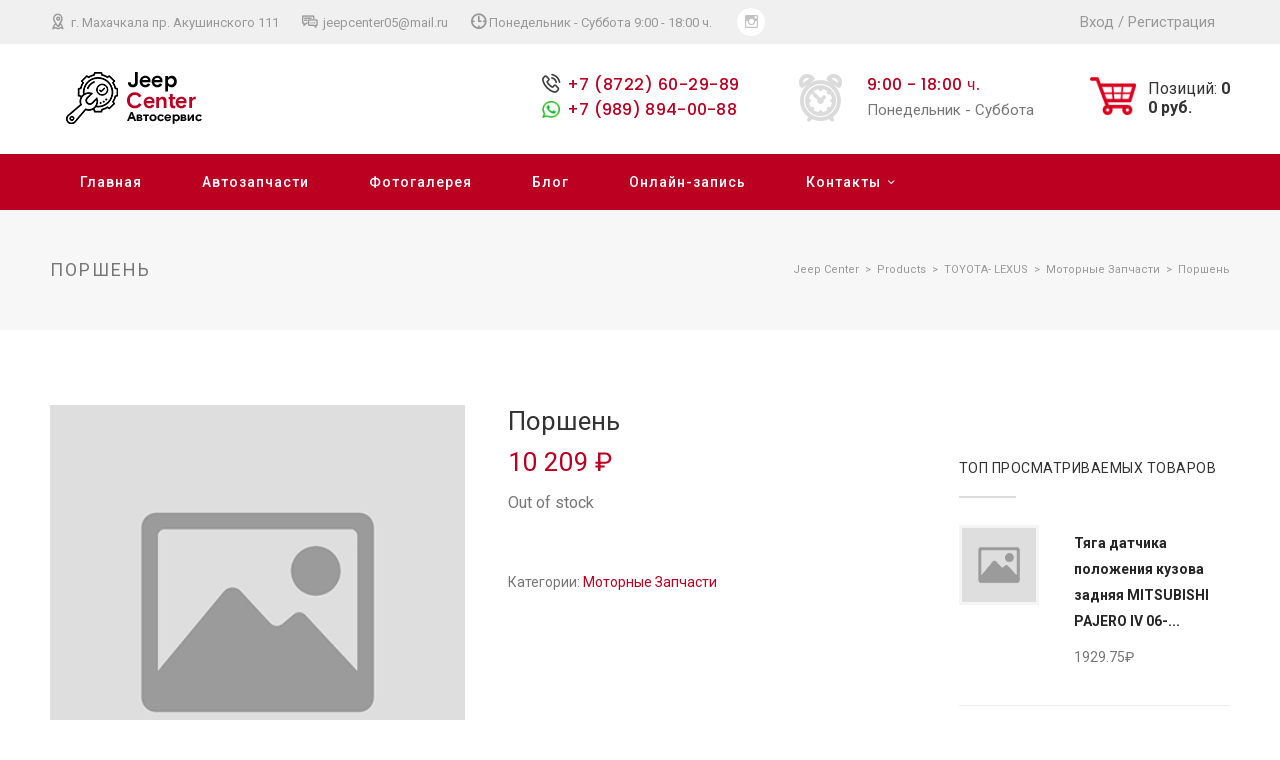

--- FILE ---
content_type: text/html; charset=UTF-8
request_url: https://jeep-center05.ru/product/porshen/
body_size: 70443
content:
<!DOCTYPE html>
<html>
<head>
	<title>Поршень | Jeep Center</title>
	<link rel="stylesheet" type="text/css" href="https://jeep-center05.ru/wp-content/themes/jeep-center/style.css">
	<link rel="stylesheet" type="text/css" href="https://jeep-center05.ru/wp-content/themes/jeep-center/responsive.css">
	
	<link rel="stylesheet" type="text/css" href="https://jeep-center05.ru/wp-content/themes/jeep-center/css/modals.css">
	<meta name="viewport" content="width=device-width, initial-scale=0">
	
	<link rel="stylesheet" type="text/css" href="https://jeep-center05.ru/wp-content/themes/jeep-center/css/carservice.css">
	<link rel="stylesheet" type="text/css" href="https://jeep-center05.ru/wp-content/themes/jeep-center/css/theme-core.css">
	<link rel="preconnect" href="https://fonts.gstatic.com">
	<link rel="preconnect" href="https://fonts.gstatic.com">
	<link href="https://fonts.googleapis.com/css2?family=Roboto:wght@300;400;500;700&display=swap" rel="stylesheet">
	<link rel="preconnect" href="https://fonts.gstatic.com">
	<link href="https://fonts.googleapis.com/css2?family=Poppins:wght@500&display=swap" rel="stylesheet">

	<link rel="stylesheet" type="text/css" href="https://jeep-center05.ru/wp-content/themes/jeep-center/css/style_carousel.css">
	<link rel="stylesheet" type="text/css" href="https://jeep-center05.ru/wp-content/themes/jeep-center/css/style_slider.css">
	<script>
		let ajaxurl = 'https://jeep-center05.ru/wp-admin/admin-ajax.php';
	</script>
	<meta name='robots' content='max-image-preview:large' />

<!-- All In One SEO Pack 3.6.2ob_start_detected [-1,-1] -->
<script type="application/ld+json" class="aioseop-schema">{}</script>
<link rel="canonical" href="https://jeep-center05.ru/product/porshen/" />
<!-- All In One SEO Pack -->
<link rel="alternate" type="application/rss+xml" title="Jeep Center &raquo; Лента комментариев к &laquo;Поршень&raquo;" href="https://jeep-center05.ru/product/porshen/feed/" />
<link rel="alternate" title="oEmbed (JSON)" type="application/json+oembed" href="https://jeep-center05.ru/wp-json/oembed/1.0/embed?url=https%3A%2F%2Fjeep-center05.ru%2Fproduct%2Fporshen%2F" />
<link rel="alternate" title="oEmbed (XML)" type="text/xml+oembed" href="https://jeep-center05.ru/wp-json/oembed/1.0/embed?url=https%3A%2F%2Fjeep-center05.ru%2Fproduct%2Fporshen%2F&#038;format=xml" />
<style id='wp-img-auto-sizes-contain-inline-css' type='text/css'>
img:is([sizes=auto i],[sizes^="auto," i]){contain-intrinsic-size:3000px 1500px}
/*# sourceURL=wp-img-auto-sizes-contain-inline-css */
</style>
<style id='wp-emoji-styles-inline-css' type='text/css'>

	img.wp-smiley, img.emoji {
		display: inline !important;
		border: none !important;
		box-shadow: none !important;
		height: 1em !important;
		width: 1em !important;
		margin: 0 0.07em !important;
		vertical-align: -0.1em !important;
		background: none !important;
		padding: 0 !important;
	}
/*# sourceURL=wp-emoji-styles-inline-css */
</style>
<style id='wp-block-library-inline-css' type='text/css'>
:root{--wp-block-synced-color:#7a00df;--wp-block-synced-color--rgb:122,0,223;--wp-bound-block-color:var(--wp-block-synced-color);--wp-editor-canvas-background:#ddd;--wp-admin-theme-color:#007cba;--wp-admin-theme-color--rgb:0,124,186;--wp-admin-theme-color-darker-10:#006ba1;--wp-admin-theme-color-darker-10--rgb:0,107,160.5;--wp-admin-theme-color-darker-20:#005a87;--wp-admin-theme-color-darker-20--rgb:0,90,135;--wp-admin-border-width-focus:2px}@media (min-resolution:192dpi){:root{--wp-admin-border-width-focus:1.5px}}.wp-element-button{cursor:pointer}:root .has-very-light-gray-background-color{background-color:#eee}:root .has-very-dark-gray-background-color{background-color:#313131}:root .has-very-light-gray-color{color:#eee}:root .has-very-dark-gray-color{color:#313131}:root .has-vivid-green-cyan-to-vivid-cyan-blue-gradient-background{background:linear-gradient(135deg,#00d084,#0693e3)}:root .has-purple-crush-gradient-background{background:linear-gradient(135deg,#34e2e4,#4721fb 50%,#ab1dfe)}:root .has-hazy-dawn-gradient-background{background:linear-gradient(135deg,#faaca8,#dad0ec)}:root .has-subdued-olive-gradient-background{background:linear-gradient(135deg,#fafae1,#67a671)}:root .has-atomic-cream-gradient-background{background:linear-gradient(135deg,#fdd79a,#004a59)}:root .has-nightshade-gradient-background{background:linear-gradient(135deg,#330968,#31cdcf)}:root .has-midnight-gradient-background{background:linear-gradient(135deg,#020381,#2874fc)}:root{--wp--preset--font-size--normal:16px;--wp--preset--font-size--huge:42px}.has-regular-font-size{font-size:1em}.has-larger-font-size{font-size:2.625em}.has-normal-font-size{font-size:var(--wp--preset--font-size--normal)}.has-huge-font-size{font-size:var(--wp--preset--font-size--huge)}.has-text-align-center{text-align:center}.has-text-align-left{text-align:left}.has-text-align-right{text-align:right}.has-fit-text{white-space:nowrap!important}#end-resizable-editor-section{display:none}.aligncenter{clear:both}.items-justified-left{justify-content:flex-start}.items-justified-center{justify-content:center}.items-justified-right{justify-content:flex-end}.items-justified-space-between{justify-content:space-between}.screen-reader-text{border:0;clip-path:inset(50%);height:1px;margin:-1px;overflow:hidden;padding:0;position:absolute;width:1px;word-wrap:normal!important}.screen-reader-text:focus{background-color:#ddd;clip-path:none;color:#444;display:block;font-size:1em;height:auto;left:5px;line-height:normal;padding:15px 23px 14px;text-decoration:none;top:5px;width:auto;z-index:100000}html :where(.has-border-color){border-style:solid}html :where([style*=border-top-color]){border-top-style:solid}html :where([style*=border-right-color]){border-right-style:solid}html :where([style*=border-bottom-color]){border-bottom-style:solid}html :where([style*=border-left-color]){border-left-style:solid}html :where([style*=border-width]){border-style:solid}html :where([style*=border-top-width]){border-top-style:solid}html :where([style*=border-right-width]){border-right-style:solid}html :where([style*=border-bottom-width]){border-bottom-style:solid}html :where([style*=border-left-width]){border-left-style:solid}html :where(img[class*=wp-image-]){height:auto;max-width:100%}:where(figure){margin:0 0 1em}html :where(.is-position-sticky){--wp-admin--admin-bar--position-offset:var(--wp-admin--admin-bar--height,0px)}@media screen and (max-width:600px){html :where(.is-position-sticky){--wp-admin--admin-bar--position-offset:0px}}

/*# sourceURL=wp-block-library-inline-css */
</style><style id='global-styles-inline-css' type='text/css'>
:root{--wp--preset--aspect-ratio--square: 1;--wp--preset--aspect-ratio--4-3: 4/3;--wp--preset--aspect-ratio--3-4: 3/4;--wp--preset--aspect-ratio--3-2: 3/2;--wp--preset--aspect-ratio--2-3: 2/3;--wp--preset--aspect-ratio--16-9: 16/9;--wp--preset--aspect-ratio--9-16: 9/16;--wp--preset--color--black: #000000;--wp--preset--color--cyan-bluish-gray: #abb8c3;--wp--preset--color--white: #ffffff;--wp--preset--color--pale-pink: #f78da7;--wp--preset--color--vivid-red: #cf2e2e;--wp--preset--color--luminous-vivid-orange: #ff6900;--wp--preset--color--luminous-vivid-amber: #fcb900;--wp--preset--color--light-green-cyan: #7bdcb5;--wp--preset--color--vivid-green-cyan: #00d084;--wp--preset--color--pale-cyan-blue: #8ed1fc;--wp--preset--color--vivid-cyan-blue: #0693e3;--wp--preset--color--vivid-purple: #9b51e0;--wp--preset--gradient--vivid-cyan-blue-to-vivid-purple: linear-gradient(135deg,rgb(6,147,227) 0%,rgb(155,81,224) 100%);--wp--preset--gradient--light-green-cyan-to-vivid-green-cyan: linear-gradient(135deg,rgb(122,220,180) 0%,rgb(0,208,130) 100%);--wp--preset--gradient--luminous-vivid-amber-to-luminous-vivid-orange: linear-gradient(135deg,rgb(252,185,0) 0%,rgb(255,105,0) 100%);--wp--preset--gradient--luminous-vivid-orange-to-vivid-red: linear-gradient(135deg,rgb(255,105,0) 0%,rgb(207,46,46) 100%);--wp--preset--gradient--very-light-gray-to-cyan-bluish-gray: linear-gradient(135deg,rgb(238,238,238) 0%,rgb(169,184,195) 100%);--wp--preset--gradient--cool-to-warm-spectrum: linear-gradient(135deg,rgb(74,234,220) 0%,rgb(151,120,209) 20%,rgb(207,42,186) 40%,rgb(238,44,130) 60%,rgb(251,105,98) 80%,rgb(254,248,76) 100%);--wp--preset--gradient--blush-light-purple: linear-gradient(135deg,rgb(255,206,236) 0%,rgb(152,150,240) 100%);--wp--preset--gradient--blush-bordeaux: linear-gradient(135deg,rgb(254,205,165) 0%,rgb(254,45,45) 50%,rgb(107,0,62) 100%);--wp--preset--gradient--luminous-dusk: linear-gradient(135deg,rgb(255,203,112) 0%,rgb(199,81,192) 50%,rgb(65,88,208) 100%);--wp--preset--gradient--pale-ocean: linear-gradient(135deg,rgb(255,245,203) 0%,rgb(182,227,212) 50%,rgb(51,167,181) 100%);--wp--preset--gradient--electric-grass: linear-gradient(135deg,rgb(202,248,128) 0%,rgb(113,206,126) 100%);--wp--preset--gradient--midnight: linear-gradient(135deg,rgb(2,3,129) 0%,rgb(40,116,252) 100%);--wp--preset--font-size--small: 13px;--wp--preset--font-size--medium: 20px;--wp--preset--font-size--large: 36px;--wp--preset--font-size--x-large: 42px;--wp--preset--spacing--20: 0.44rem;--wp--preset--spacing--30: 0.67rem;--wp--preset--spacing--40: 1rem;--wp--preset--spacing--50: 1.5rem;--wp--preset--spacing--60: 2.25rem;--wp--preset--spacing--70: 3.38rem;--wp--preset--spacing--80: 5.06rem;--wp--preset--shadow--natural: 6px 6px 9px rgba(0, 0, 0, 0.2);--wp--preset--shadow--deep: 12px 12px 50px rgba(0, 0, 0, 0.4);--wp--preset--shadow--sharp: 6px 6px 0px rgba(0, 0, 0, 0.2);--wp--preset--shadow--outlined: 6px 6px 0px -3px rgb(255, 255, 255), 6px 6px rgb(0, 0, 0);--wp--preset--shadow--crisp: 6px 6px 0px rgb(0, 0, 0);}:where(.is-layout-flex){gap: 0.5em;}:where(.is-layout-grid){gap: 0.5em;}body .is-layout-flex{display: flex;}.is-layout-flex{flex-wrap: wrap;align-items: center;}.is-layout-flex > :is(*, div){margin: 0;}body .is-layout-grid{display: grid;}.is-layout-grid > :is(*, div){margin: 0;}:where(.wp-block-columns.is-layout-flex){gap: 2em;}:where(.wp-block-columns.is-layout-grid){gap: 2em;}:where(.wp-block-post-template.is-layout-flex){gap: 1.25em;}:where(.wp-block-post-template.is-layout-grid){gap: 1.25em;}.has-black-color{color: var(--wp--preset--color--black) !important;}.has-cyan-bluish-gray-color{color: var(--wp--preset--color--cyan-bluish-gray) !important;}.has-white-color{color: var(--wp--preset--color--white) !important;}.has-pale-pink-color{color: var(--wp--preset--color--pale-pink) !important;}.has-vivid-red-color{color: var(--wp--preset--color--vivid-red) !important;}.has-luminous-vivid-orange-color{color: var(--wp--preset--color--luminous-vivid-orange) !important;}.has-luminous-vivid-amber-color{color: var(--wp--preset--color--luminous-vivid-amber) !important;}.has-light-green-cyan-color{color: var(--wp--preset--color--light-green-cyan) !important;}.has-vivid-green-cyan-color{color: var(--wp--preset--color--vivid-green-cyan) !important;}.has-pale-cyan-blue-color{color: var(--wp--preset--color--pale-cyan-blue) !important;}.has-vivid-cyan-blue-color{color: var(--wp--preset--color--vivid-cyan-blue) !important;}.has-vivid-purple-color{color: var(--wp--preset--color--vivid-purple) !important;}.has-black-background-color{background-color: var(--wp--preset--color--black) !important;}.has-cyan-bluish-gray-background-color{background-color: var(--wp--preset--color--cyan-bluish-gray) !important;}.has-white-background-color{background-color: var(--wp--preset--color--white) !important;}.has-pale-pink-background-color{background-color: var(--wp--preset--color--pale-pink) !important;}.has-vivid-red-background-color{background-color: var(--wp--preset--color--vivid-red) !important;}.has-luminous-vivid-orange-background-color{background-color: var(--wp--preset--color--luminous-vivid-orange) !important;}.has-luminous-vivid-amber-background-color{background-color: var(--wp--preset--color--luminous-vivid-amber) !important;}.has-light-green-cyan-background-color{background-color: var(--wp--preset--color--light-green-cyan) !important;}.has-vivid-green-cyan-background-color{background-color: var(--wp--preset--color--vivid-green-cyan) !important;}.has-pale-cyan-blue-background-color{background-color: var(--wp--preset--color--pale-cyan-blue) !important;}.has-vivid-cyan-blue-background-color{background-color: var(--wp--preset--color--vivid-cyan-blue) !important;}.has-vivid-purple-background-color{background-color: var(--wp--preset--color--vivid-purple) !important;}.has-black-border-color{border-color: var(--wp--preset--color--black) !important;}.has-cyan-bluish-gray-border-color{border-color: var(--wp--preset--color--cyan-bluish-gray) !important;}.has-white-border-color{border-color: var(--wp--preset--color--white) !important;}.has-pale-pink-border-color{border-color: var(--wp--preset--color--pale-pink) !important;}.has-vivid-red-border-color{border-color: var(--wp--preset--color--vivid-red) !important;}.has-luminous-vivid-orange-border-color{border-color: var(--wp--preset--color--luminous-vivid-orange) !important;}.has-luminous-vivid-amber-border-color{border-color: var(--wp--preset--color--luminous-vivid-amber) !important;}.has-light-green-cyan-border-color{border-color: var(--wp--preset--color--light-green-cyan) !important;}.has-vivid-green-cyan-border-color{border-color: var(--wp--preset--color--vivid-green-cyan) !important;}.has-pale-cyan-blue-border-color{border-color: var(--wp--preset--color--pale-cyan-blue) !important;}.has-vivid-cyan-blue-border-color{border-color: var(--wp--preset--color--vivid-cyan-blue) !important;}.has-vivid-purple-border-color{border-color: var(--wp--preset--color--vivid-purple) !important;}.has-vivid-cyan-blue-to-vivid-purple-gradient-background{background: var(--wp--preset--gradient--vivid-cyan-blue-to-vivid-purple) !important;}.has-light-green-cyan-to-vivid-green-cyan-gradient-background{background: var(--wp--preset--gradient--light-green-cyan-to-vivid-green-cyan) !important;}.has-luminous-vivid-amber-to-luminous-vivid-orange-gradient-background{background: var(--wp--preset--gradient--luminous-vivid-amber-to-luminous-vivid-orange) !important;}.has-luminous-vivid-orange-to-vivid-red-gradient-background{background: var(--wp--preset--gradient--luminous-vivid-orange-to-vivid-red) !important;}.has-very-light-gray-to-cyan-bluish-gray-gradient-background{background: var(--wp--preset--gradient--very-light-gray-to-cyan-bluish-gray) !important;}.has-cool-to-warm-spectrum-gradient-background{background: var(--wp--preset--gradient--cool-to-warm-spectrum) !important;}.has-blush-light-purple-gradient-background{background: var(--wp--preset--gradient--blush-light-purple) !important;}.has-blush-bordeaux-gradient-background{background: var(--wp--preset--gradient--blush-bordeaux) !important;}.has-luminous-dusk-gradient-background{background: var(--wp--preset--gradient--luminous-dusk) !important;}.has-pale-ocean-gradient-background{background: var(--wp--preset--gradient--pale-ocean) !important;}.has-electric-grass-gradient-background{background: var(--wp--preset--gradient--electric-grass) !important;}.has-midnight-gradient-background{background: var(--wp--preset--gradient--midnight) !important;}.has-small-font-size{font-size: var(--wp--preset--font-size--small) !important;}.has-medium-font-size{font-size: var(--wp--preset--font-size--medium) !important;}.has-large-font-size{font-size: var(--wp--preset--font-size--large) !important;}.has-x-large-font-size{font-size: var(--wp--preset--font-size--x-large) !important;}
/*# sourceURL=global-styles-inline-css */
</style>

<style id='classic-theme-styles-inline-css' type='text/css'>
/*! This file is auto-generated */
.wp-block-button__link{color:#fff;background-color:#32373c;border-radius:9999px;box-shadow:none;text-decoration:none;padding:calc(.667em + 2px) calc(1.333em + 2px);font-size:1.125em}.wp-block-file__button{background:#32373c;color:#fff;text-decoration:none}
/*# sourceURL=/wp-includes/css/classic-themes.min.css */
</style>
<link rel='stylesheet' id='contact-form-7-css' href='https://jeep-center05.ru/wp-content/plugins/contact-form-7/includes/css/styles.css?ver=5.3.2' type='text/css' media='all' />
<link rel='stylesheet' id='woocommerce-layout-css' href='https://jeep-center05.ru/wp-content/plugins/woocommerce/assets/css/woocommerce-layout.css?ver=4.8.0' type='text/css' media='all' />
<link rel='stylesheet' id='woocommerce-smallscreen-css' href='https://jeep-center05.ru/wp-content/plugins/woocommerce/assets/css/woocommerce-smallscreen.css?ver=4.8.0' type='text/css' media='only screen and (max-width: 768px)' />
<link rel='stylesheet' id='woocommerce-general-css' href='https://jeep-center05.ru/wp-content/plugins/woocommerce/assets/css/woocommerce.css?ver=4.8.0' type='text/css' media='all' />
<style id='woocommerce-inline-inline-css' type='text/css'>
.woocommerce form .form-row .required { visibility: visible; }
/*# sourceURL=woocommerce-inline-inline-css */
</style>
<link rel='stylesheet' id='xoo-cp-style-css' href='https://jeep-center05.ru/wp-content/plugins/added-to-cart-popup-woocommerce/assets/css/xoo-cp-style.css?ver=1.5' type='text/css' media='all' />
<style id='xoo-cp-style-inline-css' type='text/css'>
td.xoo-cp-pqty{
			    min-width: 120px;
			}
			.xoo-cp-container{
				max-width: 650px;
			}
			.xcp-btn{
				background-color: #777777;
				color: #ffffff;
				font-size: 14px;
				border-radius: 5px;
				border: 1px solid #777777;
			}
			.xcp-btn:hover{
				color: #ffffff;
			}
			td.xoo-cp-pimg{
				width: 20%;
			}
			table.xoo-cp-pdetails , table.xoo-cp-pdetails tr{
				border: 0!important;
			}
			table.xoo-cp-pdetails td{
				border-style: solid;
				border-width: 0px;
				border-color: #ebe9eb;
			}
/*# sourceURL=xoo-cp-style-inline-css */
</style>
<link rel='stylesheet' id='jquery.lightbox.min.css-css' href='https://jeep-center05.ru/wp-content/plugins/wp-jquery-lightbox/styles/lightbox.min.ru_RU.css?ver=1.4.8' type='text/css' media='all' />
<script type="text/javascript" src="https://jeep-center05.ru/wp-includes/js/jquery/jquery.min.js?ver=3.7.1" id="jquery-core-js"></script>
<script type="text/javascript" src="https://jeep-center05.ru/wp-includes/js/jquery/jquery-migrate.min.js?ver=3.4.1" id="jquery-migrate-js"></script>
<script type="text/javascript" src="https://ajax.googleapis.com/ajax/libs/jquery/1.8.1/jquery.min.js?ver=6.9" id="jquerycarousel-js"></script>
<script type="text/javascript" src="https://jeep-center05.ru/wp-content/themes/jeep-center/js/jquery.jcarousel.js?ver=6.9" id="mycarousel-js"></script>
<script type="text/javascript" src="https://jeep-center05.ru/wp-content/themes/jeep-center/js/maskedinput.js?ver=6.9" id="mymaskedinput-js"></script>
<script type="text/javascript" src="https://jeep-center05.ru/wp-content/themes/jeep-center/js/carousel_script.js?ver=6.9" id="mycarousel_script-js"></script>
<link rel="https://api.w.org/" href="https://jeep-center05.ru/wp-json/" /><link rel="alternate" title="JSON" type="application/json" href="https://jeep-center05.ru/wp-json/wp/v2/product/54440" /><link rel="EditURI" type="application/rsd+xml" title="RSD" href="https://jeep-center05.ru/xmlrpc.php?rsd" />
<meta name="generator" content="WordPress 6.9" />
<meta name="generator" content="WooCommerce 4.8.0" />
<link rel='shortlink' href='https://jeep-center05.ru/?p=54440' />
	<style type="text/css">
		/* @font-face { font-family: "Rubl Sign"; src: url(https://jeep-center05.ru/wp-content/plugins/saphali-woocommerce-lite/ruble.eot); } */
		
		@font-face { font-family: "rub-arial-regular"; src: url("https://jeep-center05.ru/wp-content/plugins/saphali-woocommerce-lite/ruble-simb.woff"), url("https://jeep-center05.ru/wp-content/plugins/saphali-woocommerce-lite/ruble-simb.ttf");
		}
		span.rur {
			font-family: rub-arial-regular;
			text-transform: uppercase;
		}
		span.rur span { display: none; }

		/* span.rur { font-family: "Rubl Sign"; text-transform: uppercase;}
		span.rur:before {top: 0.06em;left: 0.55em;content: '\2013'; position: relative;} */
	</style>
		

<!-- Saphali Lite Version -->
<meta name="generator" content="Saphali Lite 1.8.10" />

	<noscript><style>.woocommerce-product-gallery{ opacity: 1 !important; }</style></noscript>
	<!-- All in one Favicon 4.7 --><link rel="shortcut icon" href="https://jeep-center05.ru/wp-content/uploads/2021/01/logo.png" />
	<script src="https://jeep-center05.ru/wp-content/themes/jeep-center/js/script.js"></script>
	<style>
		span.xoo-wsc-ft-amt-label {
		    font-size: 0px !important;
		}
	</style>
	<meta name="viewport" content="width=640">
</head>
<body>
	<a href="#x" class="overlay" id="form1"></a>			
    <div class="popup">
        <p class="popup_p">Запись на ремонт</p>
        <!-- <form action="https://jeep-center05.ru">
			<input type="text" placeholder="Вашe имя"> 
			<input type="tel" class="tel-mask" placeholder="Ваш номер"> <br/>								
			<input type="submit" value="Отправить заявку">
		</form> -->
        <div role="form" class="wpcf7" id="wpcf7-f48-o1" lang="ru-RU" dir="ltr">
<div class="screen-reader-response"><p role="status" aria-live="polite" aria-atomic="true"></p> <ul></ul></div>
<form action="/product/porshen/#wpcf7-f48-o1" method="post" class="wpcf7-form init" novalidate="novalidate" data-status="init">
<div style="display: none;">
<input type="hidden" name="_wpcf7" value="48" />
<input type="hidden" name="_wpcf7_version" value="5.3.2" />
<input type="hidden" name="_wpcf7_locale" value="ru_RU" />
<input type="hidden" name="_wpcf7_unit_tag" value="wpcf7-f48-o1" />
<input type="hidden" name="_wpcf7_container_post" value="0" />
<input type="hidden" name="_wpcf7_posted_data_hash" value="" />
</div>
<p><span class="wpcf7-form-control-wrap text-514"><input type="text" name="text-514" value="" size="40" class="wpcf7-form-control wpcf7-text" aria-invalid="false" placeholder="Ваше имя" /></span> <span class="wpcf7-form-control-wrap tel-799"><input type="tel" name="tel-799" value="" size="40" class="wpcf7-form-control wpcf7-text wpcf7-tel wpcf7-validates-as-required wpcf7-validates-as-tel tel-mask" aria-required="true" aria-invalid="false" placeholder="Ваш номер телефона" /></span><br />
<span class="wpcf7-form-control-wrap date-281"><input type="date" name="date-281" value="" class="wpcf7-form-control wpcf7-date wpcf7-validates-as-required wpcf7-validates-as-date" min="2021-01-05" aria-required="true" aria-invalid="false" /></span> <span class="wpcf7-form-control-wrap text-755"><input type="text" name="text-755" value="" size="40" class="wpcf7-form-control wpcf7-text" aria-invalid="false" placeholder="Желаемое время" /></span><br />
<span class="wpcf7-form-control-wrap text-215"><input type="text" name="text-215" value="" size="40" class="wpcf7-form-control wpcf7-text" aria-invalid="false" placeholder="Марка машины" /></span><br />
<input type="submit" value="Отправить" class="wpcf7-form-control wpcf7-submit" /></p>
<div class="wpcf7-response-output" aria-hidden="true"></div></form></div>        <a class="close" title="Закрыть" href="#close"></a>
    </div>
	<div id="wrapper">
		<header>
			<div class="h_top">
				<div class="header_content">
					<div class="h_address"> 
						<a href="https://www.google.com/maps/place/%D0%94%D0%B6%D0%B8%D0%BF+%D0%A6%D0%B5%D0%BD%D1%82%D1%80/@42.967986,47.412473,16z/data=!4m5!3m4!1s0x0:0xda265110a52b81e8!8m2!3d42.9679865!4d47.4124731?hl=ru" target="_blank">
							<i class="rt-icon-placeholder2"></i>
						г. Махачкала пр. Акушинского 111</a>
					</div>
					<div class="h_phone"> 
						<a href="mailto:jeepcenter05@mail.ru">
							<i class="rt-icon-chat fa"></i>		
						 jeepcenter05@mail.ru</a>
					</div>
					<div class="h_mode">
						<i class="rt-icon-3-time fa"></i>Понедельник - Суббота					9:00 - 18:00 ч.</div>
					<div class="h_cocial_icons">
						<a href="https://www.instagram.com/jeep_centre/" target="_blank">
							<i class="rt-icon-instagram"></i>
						</a>
					</div>
					<div class="h_login">
												<a href="https://jeep-center05.ru/my-account/">Вход</a> / <a href="https://jeep-center05.ru/my-account/">Регистрация</a>
											</div>
					<div class="clearboth"></div>
				</div>
			</div>
			<div class="h_bottom">
				<div class="header_content">
					<div class="h_logo">
						<a href="https://jeep-center05.ru"></a>
					</div>
					<div class="h_info_cart">					
						<div class="h_phone_email">
							<div style="display: inline-block;">
								<a class="h_pnone_link"  href="tel:+7 (8722) 60-29-89"><i class="rt-icon-telephone fa"></i>+7 (8722) 60-29-89</a> <br>
								<div class="h_pnone_link h_pnone_link_wp"><a href="https://api.whatsapp.com/send?phone=+7 (989) 894-00-88" target="_blank"></a><a href="https://api.whatsapp.com/send?phone=+7 (989) 894-00-88">+7 (989) 894-00-88</a></div>
							</div>
						</div>
						<div class="h_bottom_mode">
							<span class="h_bottom_mode_icon">
								<i class="fa rt-icon-alarm-clock"></i>
							</span>
							<div style="display: inline-block;">
								<p class="h_bottom_mode_time">9:00 - 18:00 ч.</p>
								<p class="h_bottom_mode_days">Понедельник - Суббота</p>
							</div>							
						</div>
						<a href="https://jeep-center05.ru/cart/" class="header__cart" rel="nofollow">
							<img src="https://jeep-center05.ru/wp-content/themes/jeep-center/img/header_cart.png" class="header__cart-icon">
														<div class="header__cart-info hidden">
								<div class="header__cart-quantity">Позиций: <span class="change-cart-quantity">0</span></div>
								<div class="header__cart-sum"><span class="change-cart-sum">0</span> руб.</div>
							</div>
							<div class="header__cart-empty active">Ваша корзина<br>пуста</div>
						</a>
						<div class="clearfix"></div>
					</div>
					<div class="clearfix"></div>
				</div>
			</div>

					<div class="hamburger-menu">
					    <input type="checkbox" id="check-menu">
				        <label class="icon_menu" for="check-menu">Меню</label>
				        <div class="burger-line first"></div>
				        <div class="burger-line second"></div>
				        <div class="burger-line third"></div>
				        <div class="burger-line fourth"></div>
						<ul id="menu-glavnoe-menju" class="menu__box"><li id="menu-item-25" class="menu-item menu-item-type-custom menu-item-object-custom menu-item-home menu-item-25"><a href="https://jeep-center05.ru">Главная</a></li>
<li id="menu-item-58" class="menu-item menu-item-type-post_type menu-item-object-page current_page_parent menu-item-58"><a href="https://jeep-center05.ru/shop/">Автозапчасти</a></li>
<li id="menu-item-24" class="menu-item menu-item-type-post_type menu-item-object-page menu-item-24"><a href="https://jeep-center05.ru/fotogalereja/">Фотогалерея</a></li>
<li id="menu-item-60" class="menu-item menu-item-type-taxonomy menu-item-object-category menu-item-60"><a href="https://jeep-center05.ru/category/blog/">Блог</a></li>
<li id="menu-item-36" class="menu-item menu-item-type-custom menu-item-object-custom menu-item-36"><a href="#form1">Онлайн-запись</a></li>
<li id="menu-item-119" class="menu-item menu-item-type-post_type menu-item-object-page menu-item-has-children menu-item-119"><a href="https://jeep-center05.ru/kontaktnye-dannye/">Контакты</a>
<ul class="sub-menu">
	<li id="menu-item-116" class="menu-item menu-item-type-post_type menu-item-object-page menu-item-116"><a href="https://jeep-center05.ru/o-nas/">О нас</a></li>
	<li id="menu-item-30437" class="menu-item menu-item-type-post_type menu-item-object-page menu-item-30437"><a href="https://jeep-center05.ru/policy/">Политика конфиденциальности</a></li>
</ul>
</li>
</ul>					</div>
			<nav class="main_menu">
				<div class="header_content">					
					<ul id="menu-glavnoe-menju-1" class="h_list_menu"><li class="menu-item menu-item-type-custom menu-item-object-custom menu-item-home menu-item-25"><a href="https://jeep-center05.ru">Главная</a></li>
<li class="menu-item menu-item-type-post_type menu-item-object-page current_page_parent menu-item-58"><a href="https://jeep-center05.ru/shop/">Автозапчасти</a></li>
<li class="menu-item menu-item-type-post_type menu-item-object-page menu-item-24"><a href="https://jeep-center05.ru/fotogalereja/">Фотогалерея</a></li>
<li class="menu-item menu-item-type-taxonomy menu-item-object-category menu-item-60"><a href="https://jeep-center05.ru/category/blog/">Блог</a></li>
<li class="menu-item menu-item-type-custom menu-item-object-custom menu-item-36"><a href="#form1">Онлайн-запись</a></li>
<li class="menu-item menu-item-type-post_type menu-item-object-page menu-item-has-children menu-item-119"><a href="https://jeep-center05.ru/kontaktnye-dannye/">Контакты</a>
<ul class="sub-menu">
	<li class="menu-item menu-item-type-post_type menu-item-object-page menu-item-116"><a href="https://jeep-center05.ru/o-nas/">О нас</a></li>
	<li class="menu-item menu-item-type-post_type menu-item-object-page menu-item-30437"><a href="https://jeep-center05.ru/policy/">Политика конфиденциальности</a></li>
</ul>
</li>
</ul>	
				</div>				
			</nav>
		</header>		<div id="main">
			<div class="grey_heading_page">
				<div class="main_content">
					<p class="grey_title_page">Поршень</p>
					<div class="bread_crumbs">
						<!-- Breadcrumb NavXT 6.6.0 -->
<span property="itemListElement" typeof="ListItem"><a property="item" typeof="WebPage" title="Перейти к Jeep Center." href="https://jeep-center05.ru" class="home" ><span property="name">Jeep Center</span></a><meta property="position" content="1"></span>&nbsp; &gt; &nbsp;<span property="itemListElement" typeof="ListItem"><a property="item" typeof="WebPage" title="Перейти к Products." href="https://jeep-center05.ru/shop/" class="post post-product-archive" ><span property="name">Products</span></a><meta property="position" content="2"></span>&nbsp; &gt; &nbsp;<span property="itemListElement" typeof="ListItem"><a property="item" typeof="WebPage" title="Go to the TOYOTA- LEXUS Category archives." href="https://jeep-center05.ru/product-category/toyota-lexus/" class="taxonomy product_cat" ><span property="name">TOYOTA- LEXUS</span></a><meta property="position" content="3"></span>&nbsp; &gt; &nbsp;<span property="itemListElement" typeof="ListItem"><a property="item" typeof="WebPage" title="Go to the Моторные Запчасти Category archives." href="https://jeep-center05.ru/product-category/toyota-lexus/motornye-zapchasti/" class="taxonomy product_cat" ><span property="name">Моторные Запчасти</span></a><meta property="position" content="4"></span>&nbsp; &gt; &nbsp;<span property="itemListElement" typeof="ListItem"><span property="name" class="post post-product current-item">Поршень</span><meta property="url" content="https://jeep-center05.ru/product/porshen/"><meta property="position" content="5"></span>					</div>
					<div class="clearfix"></div>
				</div>
			</div>
			<div class="main_content main_content_page">				
				<div class="content_product">
					        											<div>
																										<div class="photo_product" style="background: url('https://jeep-center05.ru/wp-content/uploads/2021/01/nophoto.png')no-repeat center center/cover">
									</div>												
																<div class="info_product">
								

								<p class="full_title_product">Поршень</p>
								<p class="cost_product">10 209 ₽</p>
								<p></p>
								<div class="add_to_cart">
									<p class="stock out-of-stock">Out of stock</p>
									<div class="clearfix"></div>
								</div>
								<div class="product_cat">Категории: 											
									<a href="https://jeep-center05.ru/product-category/toyota-lexus/motornye-zapchasti/">Моторные Запчасти</a>					
								<!-- <div class="product_lable">Метки: <a href="#">business</a>, <a href="#">Oil tools</a>

								<div class="clearfix"></div>
								 -->
								 </div>
								</div>
								<div class="clearfix"></div>
							</div>
							<div class="desc_reviews_products">
								<!-- <section class="tabs">
				                    <input id="tab_1" type="radio" name="tab" checked="checked">
				                    <input id="tab_2" type="radio" name="tab">
				                    <label for="tab_1" id="tab_l1">
				                        Описание
				                    </label>
				                    <label for="tab_2" id="tab_l2">
				                        Отзывы
				                    </label>
				                    <div class="clear"></div>
				                    <div class="tabs_cont">
				                        <div id="tab_c1">
				                        					                        </div>
				                        <div id="tab_c2">
				                   							                        </div>
									</div>
								</section> -->
								
	<div class="woocommerce-tabs wc-tabs-wrapper">
		<ul class="tabs wc-tabs" role="tablist">
							<li class="reviews_tab" id="tab-title-reviews" role="tab" aria-controls="tab-reviews">
					<a href="#tab-reviews">
						Reviews (0)					</a>
				</li>
					</ul>
					<div class="woocommerce-Tabs-panel woocommerce-Tabs-panel--reviews panel entry-content wc-tab" id="tab-reviews" role="tabpanel" aria-labelledby="tab-title-reviews">
				<div id="reviews" class="woocommerce-Reviews">
	<div id="comments">
		<h2 class="woocommerce-Reviews-title">
			Reviews		</h2>

					<p class="woocommerce-noreviews">There are no reviews yet.</p>
			</div>

			<div id="review_form_wrapper">
			<div id="review_form">
					<div id="respond" class="comment-respond">
		<span id="reply-title" class="comment-reply-title">Be the first to review &ldquo;Поршень&rdquo; <small><a rel="nofollow" id="cancel-comment-reply-link" href="/product/porshen/#respond" style="display:none;">Отменить ответ</a></small></span><form action="https://jeep-center05.ru/wp-comments-post.php" method="post" id="commentform" class="comment-form"><p class="comment-notes"><span id="email-notes">Ваш адрес email не будет опубликован.</span> <span class="required-field-message">Обязательные поля помечены <span class="required">*</span></span></p><div class="comment-form-rating"><label for="rating">Your rating&nbsp;<span class="required">*</span></label><select name="rating" id="rating" required>
						<option value="">Rate&hellip;</option>
						<option value="5">Perfect</option>
						<option value="4">Good</option>
						<option value="3">Average</option>
						<option value="2">Not that bad</option>
						<option value="1">Very poor</option>
					</select></div><p class="comment-form-comment"><label for="comment">Your review&nbsp;<span class="required">*</span></label><textarea id="comment" name="comment" cols="45" rows="8" required></textarea></p><p class="comment-form-author"><label for="author">Name&nbsp;<span class="required">*</span></label><input id="author" name="author" type="text" value="" size="30" required /></p>
<p class="comment-form-email"><label for="email">Email&nbsp;<span class="required">*</span></label><input id="email" name="email" type="email" value="" size="30" required /></p>
<p class="comment-form-cookies-consent"><input id="wp-comment-cookies-consent" name="wp-comment-cookies-consent" type="checkbox" value="yes" /> <label for="wp-comment-cookies-consent">Сохранить моё имя, email и адрес сайта в этом браузере для последующих моих комментариев.</label></p>
<p class="form-submit"><input name="submit" type="submit" id="submit" class="submit" value="Submit" /> <input type='hidden' name='comment_post_ID' value='54440' id='comment_post_ID' />
<input type='hidden' name='comment_parent' id='comment_parent' value='0' />
</p></form>	</div><!-- #respond -->
				</div>
		</div>
	
	<div class="clear"></div>
</div>
			</div>
		
			</div>

							</div>
						       				       				<div class="similar_products">
						<ul class="content_shop_list_products">
													    																						<li>
			<a class="content_shop_photo_product" style="background: url('https://jeep-center05.ru/wp-content/uploads/2021/01/nophoto.png')no-repeat center center/cover"></a>
		<div class="content_shop_short_info">
		<a>
			<h2 class="content_shop_product_title">Радиатор отопителя</h2>
			
			<p class="content_shop_product_proizvoditel">Артикул: <span>lrh1412</span></p>
			
			<p class="content_shop_product_price">6 557 ₽</p>
		</a>
	</div>
	<div class="add_to_cart add_to_cart_to_list">
		<div class="content_shop_add_to_cart product__to-cart"><p class="stock out-of-stock">Out of stock</p>
</div>
		<div class="clearfix"></div>
	</div>
</li>
															<li>
			<a class="content_shop_photo_product" style="background: url('https://jeep-center05.ru/wp-content/uploads/2021/01/nophoto.png')no-repeat center center/cover"></a>
		<div class="content_shop_short_info">
		<a>
			<h2 class="content_shop_product_title">ОПОРА ДВИГАТЕЛЯ</h2>
			
			<p class="content_shop_product_proizvoditel">Артикул: <span>2636231</span></p>
			
			<p class="content_shop_product_price">2 075 ₽</p>
		</a>
	</div>
	<div class="add_to_cart add_to_cart_to_list">
		<div class="content_shop_add_to_cart product__to-cart"><p class="stock out-of-stock">Out of stock</p>
</div>
		<div class="clearfix"></div>
	</div>
</li>
															<li>
			<a class="content_shop_photo_product" style="background: url('https://jeep-center05.ru/wp-content/uploads/2021/01/nophoto.png')no-repeat center center/cover"></a>
		<div class="content_shop_short_info">
		<a>
			<h2 class="content_shop_product_title">Датчик уровня воды</h2>
			
			<p class="content_shop_product_proizvoditel">Артикул: <span>*28911zx00a</span></p>
			
			<p class="content_shop_product_price">1 992 ₽</p>
		</a>
	</div>
	<div class="add_to_cart add_to_cart_to_list">
		<div class="content_shop_add_to_cart product__to-cart"><p class="stock out-of-stock">Out of stock</p>
</div>
		<div class="clearfix"></div>
	</div>
</li>
															<li>
			<a class="content_shop_photo_product" style="background: url('https://jeep-center05.ru/wp-content/uploads/2021/01/nophoto.png')no-repeat center center/cover"></a>
		<div class="content_shop_short_info">
		<a>
			<h2 class="content_shop_product_title">Рычаг подвески</h2>
			
			<p class="content_shop_product_proizvoditel">Артикул: <span>sh49184</span></p>
			
			<p class="content_shop_product_price">13 280 ₽</p>
		</a>
	</div>
	<div class="add_to_cart add_to_cart_to_list">
		<div class="content_shop_add_to_cart product__to-cart"><p class="stock out-of-stock">Out of stock</p>
</div>
		<div class="clearfix"></div>
	</div>
</li>
															<li>
			<a class="content_shop_photo_product" style="background: url('https://jeep-center05.ru/wp-content/uploads/2021/01/nophoto.png')no-repeat center center/cover"></a>
		<div class="content_shop_short_info">
		<a>
			<h2 class="content_shop_product_title">Вкладыш шатунный LX570</h2>
			
			<p class="content_shop_product_proizvoditel">Производитель: <span>Toyota/ Lexus, </span>Артикул: <span>1304138060-02</span></p>
			
			<p class="content_shop_product_price">714 ₽</p>
		</a>
	</div>
	<div class="add_to_cart add_to_cart_to_list">
		<div class="content_shop_add_to_cart product__to-cart"><p class="stock in-stock">1 in stock</p>

	
	<form class="cart" action="https://jeep-center05.ru/product/vkladysh-shatunnyj-lx570/" method="post" enctype='multipart/form-data'>
		
			<div class="quantity hidden">
		<input type="hidden" id="quantity_696c873573549" class="qty" name="quantity" value="1" />
	</div>
	
		<button type="submit" name="add-to-cart" value="68647" class="single_add_to_cart_button button alt">Add to cart</button>

			</form>

	
</div>
		<div class="clearfix"></div>
	</div>
</li>
															<li>
			<a class="content_shop_photo_product" style="background: url('https://jeep-center05.ru/wp-content/uploads/2021/01/nophoto.png')no-repeat center center/cover"></a>
		<div class="content_shop_short_info">
		<a>
			<h2 class="content_shop_product_title">КЛАПАН ВЫПУСКНОЙ ГРМ</h2>
			
			<p class="content_shop_product_proizvoditel">Производитель: <span>Nissan , </span>Артикул: <span>13202vj200</span></p>
			
			<p class="content_shop_product_price">1 436 ₽</p>
		</a>
	</div>
	<div class="add_to_cart add_to_cart_to_list">
		<div class="content_shop_add_to_cart product__to-cart"><p class="stock in-stock">8 in stock</p>

	
	<form class="cart" action="https://jeep-center05.ru/product/klapan-vypusknoj-grm/" method="post" enctype='multipart/form-data'>
		
			<div class="quantity">
				<label class="screen-reader-text" for="quantity_696c8735737fe">КЛАПАН ВЫПУСКНОЙ ГРМ quantity</label>
		<input
			type="number"
			id="quantity_696c8735737fe"
			class="input-text qty text"
			step="1"
			min="1"
			max="8"
			name="quantity"
			value="1"
			title="Qty"
			size="4"
			placeholder=""
			inputmode="numeric" />
			</div>
	
		<button type="submit" name="add-to-cart" value="68569" class="single_add_to_cart_button button alt">Add to cart</button>

			</form>

	
</div>
		<div class="clearfix"></div>
	</div>
</li>
															<li>
			<a class="content_shop_photo_product" style="background: url('https://jeep-center05.ru/wp-content/uploads/2021/01/nophoto.png')no-repeat center center/cover"></a>
		<div class="content_shop_short_info">
		<a>
			<h2 class="content_shop_product_title">Втулка направляющая клапана 1321260U60 Nissan</h2>
			
			<p class="content_shop_product_proizvoditel">Производитель: <span>Nissan , </span>Артикул: <span>1321260u60</span></p>
			
			<p class="content_shop_product_price">1 693 ₽</p>
		</a>
	</div>
	<div class="add_to_cart add_to_cart_to_list">
		<div class="content_shop_add_to_cart product__to-cart"><p class="stock in-stock">8 in stock</p>

	
	<form class="cart" action="https://jeep-center05.ru/product/vtulka-napravljajushhaja-klapana-1321260u60-nissan/" method="post" enctype='multipart/form-data'>
		
			<div class="quantity">
				<label class="screen-reader-text" for="quantity_696c8735739fd">Втулка направляющая клапана 1321260U60 Nissan quantity</label>
		<input
			type="number"
			id="quantity_696c8735739fd"
			class="input-text qty text"
			step="1"
			min="1"
			max="8"
			name="quantity"
			value="1"
			title="Qty"
			size="4"
			placeholder=""
			inputmode="numeric" />
			</div>
	
		<button type="submit" name="add-to-cart" value="68570" class="single_add_to_cart_button button alt">Add to cart</button>

			</form>

	
</div>
		<div class="clearfix"></div>
	</div>
</li>
															<li>
			<a class="content_shop_photo_product" style="background: url('https://jeep-center05.ru/wp-content/uploads/2021/01/nophoto.png')no-repeat center center/cover"></a>
		<div class="content_shop_short_info">
		<a>
			<h2 class="content_shop_product_title">Втулка направляющая клапана 1321353F60</h2>
			
			<p class="content_shop_product_proizvoditel">Производитель: <span>Nissan , </span>Артикул: <span>1321353f60</span></p>
			
			<p class="content_shop_product_price">1 444 ₽</p>
		</a>
	</div>
	<div class="add_to_cart add_to_cart_to_list">
		<div class="content_shop_add_to_cart product__to-cart"><p class="stock in-stock">8 in stock</p>

	
	<form class="cart" action="https://jeep-center05.ru/product/vtulka-napravljajushhaja-klapana-1321353f60/" method="post" enctype='multipart/form-data'>
		
			<div class="quantity">
				<label class="screen-reader-text" for="quantity_696c873573bdf">Втулка направляющая клапана 1321353F60 quantity</label>
		<input
			type="number"
			id="quantity_696c873573bdf"
			class="input-text qty text"
			step="1"
			min="1"
			max="8"
			name="quantity"
			value="1"
			title="Qty"
			size="4"
			placeholder=""
			inputmode="numeric" />
			</div>
	
		<button type="submit" name="add-to-cart" value="68571" class="single_add_to_cart_button button alt">Add to cart</button>

			</form>

	
</div>
		<div class="clearfix"></div>
	</div>
</li>
															<li>
			<a class="content_shop_photo_product" style="background: url('https://jeep-center05.ru/wp-content/uploads/2021/01/nophoto.png')no-repeat center center/cover"></a>
		<div class="content_shop_short_info">
		<a>
			<h2 class="content_shop_product_title">Свеча накаливания</h2>
			
			<p class="content_shop_product_proizvoditel">Производитель: <span>Toyota/ Lexus, </span>Артикул: <span>1985052010</span></p>
			
			<p class="content_shop_product_price">1 926 ₽</p>
		</a>
	</div>
	<div class="add_to_cart add_to_cart_to_list">
		<div class="content_shop_add_to_cart product__to-cart"><p class="stock in-stock">2 in stock</p>

	
	<form class="cart" action="https://jeep-center05.ru/product/svecha-nakalivanija-4/" method="post" enctype='multipart/form-data'>
		
			<div class="quantity">
				<label class="screen-reader-text" for="quantity_696c873573df7">Свеча накаливания quantity</label>
		<input
			type="number"
			id="quantity_696c873573df7"
			class="input-text qty text"
			step="1"
			min="1"
			max="2"
			name="quantity"
			value="1"
			title="Qty"
			size="4"
			placeholder=""
			inputmode="numeric" />
			</div>
	
		<button type="submit" name="add-to-cart" value="68562" class="single_add_to_cart_button button alt">Add to cart</button>

			</form>

	
</div>
		<div class="clearfix"></div>
	</div>
</li>
															<li>
			<a class="content_shop_photo_product" style="background: url('https://jeep-center05.ru/wp-content/uploads/2021/01/nophoto.png')no-repeat center center/cover"></a>
		<div class="content_shop_short_info">
		<a>
			<h2 class="content_shop_product_title">ШАТУН</h2>
			
			<p class="content_shop_product_proizvoditel">Производитель: <span>Toyota/ Lexus, </span>Артикул: <span>1320139137-a0</span></p>
			
			<p class="content_shop_product_price">10 973 ₽</p>
		</a>
	</div>
	<div class="add_to_cart add_to_cart_to_list">
		<div class="content_shop_add_to_cart product__to-cart"><p class="stock in-stock">3 in stock</p>

	
	<form class="cart" action="https://jeep-center05.ru/product/shatun-3/" method="post" enctype='multipart/form-data'>
		
			<div class="quantity">
				<label class="screen-reader-text" for="quantity_696c873574049">ШАТУН quantity</label>
		<input
			type="number"
			id="quantity_696c873574049"
			class="input-text qty text"
			step="1"
			min="1"
			max="3"
			name="quantity"
			value="1"
			title="Qty"
			size="4"
			placeholder=""
			inputmode="numeric" />
			</div>
	
		<button type="submit" name="add-to-cart" value="68327" class="single_add_to_cart_button button alt">Add to cart</button>

			</form>

	
</div>
		<div class="clearfix"></div>
	</div>
</li>
																												<div class="clearfix"></div>
						</ul>
					</div>
       			</div>
				<aside class="right_side_page">
	<div class="aside_section">
		<p class="aside_block_title">Топ просматриваемых товаров</p>
		<div class="aside_block_hr"></div>						
		<ul class="list_top_product">  
						    		<li>
																<a href="https://jeep-center05.ru/product/tjaga-datchika-polozhenija-kuzova-zadnjaja-mitsubishi-pajero-iv-06-0423-v97r/" class="content_shop_photo_product" style="background: url('https://jeep-center05.ru/wp-content/uploads/2021/01/nophoto.png')no-repeat center center/cover"></a>
															<div class="content_shop_short_info">
								<a href="https://jeep-center05.ru/product/tjaga-datchika-polozhenija-kuzova-zadnjaja-mitsubishi-pajero-iv-06-0423-v97r/">
									<h2 class="content_shop_product_title">Тяга датчика положения кузова задняя MITSUBISHI PAJERO IV 06-...</h2>
									<p class="content_shop_product_price">1929.75₽</p>
								</a>
							</div>	
							<div class="clearfix"></div>
						</li>
					
								    		<li>
																<a href="https://jeep-center05.ru/product/bendiks-na-starter-gx460-lx570/" class="content_shop_photo_product" style="background: url('https://jeep-center05.ru/wp-content/uploads/2021/01/nophoto.png')no-repeat center center/cover"></a>
															<div class="content_shop_short_info">
								<a href="https://jeep-center05.ru/product/bendiks-na-starter-gx460-lx570/">
									<h2 class="content_shop_product_title">Бендикс на стартер GX460  / LX570</h2>
									<p class="content_shop_product_price">5876.4₽</p>
								</a>
							</div>	
							<div class="clearfix"></div>
						</li>
					
								    		<li>
																<a href="https://jeep-center05.ru/product/klipsa-na-podkrylok-camry-70-4/" class="content_shop_photo_product" style="background: url('https://jeep-center05.ru/wp-content/uploads/2021/01/nophoto.png')no-repeat center center/cover"></a>
															<div class="content_shop_short_info">
								<a href="https://jeep-center05.ru/product/klipsa-na-podkrylok-camry-70-4/">
									<h2 class="content_shop_product_title">клипса на подкрылок Camry 70</h2>
									<p class="content_shop_product_price">83₽</p>
								</a>
							</div>	
							<div class="clearfix"></div>
						</li>
					
								    		<li>
																<a href="https://jeep-center05.ru/product/klipsa-na-podkrylok-camry-70-2/" class="content_shop_photo_product" style="background: url('https://jeep-center05.ru/wp-content/uploads/2021/01/nophoto.png')no-repeat center center/cover"></a>
															<div class="content_shop_short_info">
								<a href="https://jeep-center05.ru/product/klipsa-na-podkrylok-camry-70-2/">
									<h2 class="content_shop_product_title">клипса на подкрылок Camry 70</h2>
									<p class="content_shop_product_price">83₽</p>
								</a>
							</div>	
							<div class="clearfix"></div>
						</li>
					
								    		<li>
																<a href="https://jeep-center05.ru/product/amortizator-perednij-pravyj-toyota-camry-70-3-5/" class="content_shop_photo_product" style="background: url('https://jeep-center05.ru/wp-content/uploads/2021/01/nophoto.png')no-repeat center center/cover"></a>
															<div class="content_shop_short_info">
								<a href="https://jeep-center05.ru/product/amortizator-perednij-pravyj-toyota-camry-70-3-5/">
									<h2 class="content_shop_product_title">Амортизатор передний правый Toyota CAMRY 70 3.5</h2>
									<p class="content_shop_product_price">13280₽</p>
								</a>
							</div>	
							<div class="clearfix"></div>
						</li>
					
								    		<li>
																<a href="https://jeep-center05.ru/product/penoplast-pod-bamper-camry/" class="content_shop_photo_product" style="background: url('https://jeep-center05.ru/wp-content/uploads/2021/01/nophoto.png')no-repeat center center/cover"></a>
															<div class="content_shop_short_info">
								<a href="https://jeep-center05.ru/product/penoplast-pod-bamper-camry/">
									<h2 class="content_shop_product_title">Пенопласт под бампер Camry</h2>
									<p class="content_shop_product_price">2739₽</p>
								</a>
							</div>	
							<div class="clearfix"></div>
						</li>
					
								    		<li>
																<a href="https://jeep-center05.ru/product/amortizator-perednij-levyj-toyota-camry-70-3-5/" class="content_shop_photo_product" style="background: url('https://jeep-center05.ru/wp-content/uploads/2021/01/nophoto.png')no-repeat center center/cover"></a>
															<div class="content_shop_short_info">
								<a href="https://jeep-center05.ru/product/amortizator-perednij-levyj-toyota-camry-70-3-5/">
									<h2 class="content_shop_product_title">Амортизатор передний левый Toyota CAMRY 70 3.5</h2>
									<p class="content_shop_product_price">14525₽</p>
								</a>
							</div>	
							<div class="clearfix"></div>
						</li>
					
												</ul>
	</div>
	<!--<div class="aside_section">
		<p class="aside_block_title">Категории продуктов</p>
		<div class="aside_block_hr"></div>
		<ul class="aside_list_cat_product">
					</ul>
	</div>-->
</aside>
				<div class="clearfix"></div>
			</div>
		</div>
<footer>
			<div class="red_recording">
				<div class="footer_content">
					<div class="text_heading_wheel">
						<p>МЫ СДЕЛАЕМ ВСЁ, ЧТОБ ВАШ АВТОМОБИЛЬ БЫЛ ВАМ БЛАГОДАРЕН </p>
						<span class="icon_wheel">
							<i class="as-icon-clutch"></i>
						</span>
					</div>
					<a href="#form1" class="link_record_repairs">Запись на ремонт</a>
					<div class="clearfix"></div>
				</div>
			</div>
			<div class="footer_content">
				<div class="footer_blocks_info">
					<div class="footer_block_column">
						<div class="footer_logo"></div>
						<p class="footer_short_info">Мы предоставляем первоклассный сервис по ремонту импортных автомобилей.</p>
					</div>
					<div class="footer_block_column">
						<p class="footer_block_column_heading">
							Страницы
						</p>
						<ul id="menu-menju-futer" class="footer_block_column_list_menu"><li id="menu-item-86" class="menu-item menu-item-type-post_type menu-item-object-page menu-item-86"><a href="https://jeep-center05.ru/o-nas/">О нас</a></li>
<li id="menu-item-104" class="menu-item menu-item-type-post_type menu-item-object-page menu-item-104"><a href="https://jeep-center05.ru/servis/">Сервис</a></li>
<li id="menu-item-114" class="menu-item menu-item-type-post_type menu-item-object-page current_page_parent menu-item-114"><a href="https://jeep-center05.ru/shop/">Каталог</a></li>
<li id="menu-item-106" class="menu-item menu-item-type-post_type menu-item-object-page menu-item-106"><a href="https://jeep-center05.ru/nashi-uslugi/">Наши услуги</a></li>
<li id="menu-item-112" class="menu-item menu-item-type-post_type menu-item-object-page menu-item-112"><a href="https://jeep-center05.ru/fotogalereja/">Фотогалерея</a></li>
<li id="menu-item-105" class="menu-item menu-item-type-post_type menu-item-object-page menu-item-105"><a href="https://jeep-center05.ru/nagrady/">Награды</a></li>
<li id="menu-item-110" class="menu-item menu-item-type-post_type menu-item-object-page menu-item-110"><a href="https://jeep-center05.ru/fillialy/">Филиалы</a></li>
<li id="menu-item-113" class="menu-item menu-item-type-post_type menu-item-object-page menu-item-113"><a href="https://jeep-center05.ru/kontaktnye-dannye/">Контакты</a></li>
<li id="menu-item-45577" class="menu-item menu-item-type-post_type menu-item-object-page menu-item-45577"><a href="https://jeep-center05.ru/oplata/">Оплата</a></li>
<li id="menu-item-45578" class="menu-item menu-item-type-post_type menu-item-object-page menu-item-45578"><a href="https://jeep-center05.ru/vozvrat-tovara/">Возврат товара</a></li>
<li id="menu-item-30438" class="menu-item menu-item-type-post_type menu-item-object-page menu-item-30438"><a href="https://jeep-center05.ru/policy/">Политика конфиденциальности</a></li>
</ul>					</div>
					<div class="footer_block_column">
						<p class="footer_block_column_heading">
							Галерея
						</p>
						<div class="footer_block_column_short_gallery">
																					        <figure>
						        	<a href="https://jeep-center05.ru/wp-content/uploads/2020/12/work-8-640x640-1.jpg" rel="lightbox" style="background: URL('https://jeep-center05.ru/wp-content/uploads/2020/12/work-8-640x640-1.jpg') no-repeat center center/cover;"></a>
						        </figure>
						        						        <figure>
						        	<a href="https://jeep-center05.ru/wp-content/uploads/2020/12/work-1-640x640-1.jpg" rel="lightbox" style="background: URL('https://jeep-center05.ru/wp-content/uploads/2020/12/work-1-640x640-1.jpg') no-repeat center center/cover;"></a>
						        </figure>
						        						        <figure>
						        	<a href="https://jeep-center05.ru/wp-content/uploads/2020/12/work-2-640x640-1.jpg" rel="lightbox" style="background: URL('https://jeep-center05.ru/wp-content/uploads/2020/12/work-2-640x640-1.jpg') no-repeat center center/cover;"></a>
						        </figure>
						        						        <figure>
						        	<a href="https://jeep-center05.ru/wp-content/uploads/2020/12/work-5-640x640-1.jpg" rel="lightbox" style="background: URL('https://jeep-center05.ru/wp-content/uploads/2020/12/work-5-640x640-1.jpg') no-repeat center center/cover;"></a>
						        </figure>
						        						        <figure>
						        	<a href="https://jeep-center05.ru/wp-content/uploads/2020/12/work-7-640x640-1.jpg" rel="lightbox" style="background: URL('https://jeep-center05.ru/wp-content/uploads/2020/12/work-7-640x640-1.jpg') no-repeat center center/cover;"></a>
						        </figure>
						        						        <figure>
						        	<a href="https://jeep-center05.ru/wp-content/uploads/2020/12/work-3-640x640-1.jpg" rel="lightbox" style="background: URL('https://jeep-center05.ru/wp-content/uploads/2020/12/work-3-640x640-1.jpg') no-repeat center center/cover;"></a>
						        </figure>
						        							
						</div>
					</div>
					<div class="footer_block_column">
						<p class="footer_block_column_heading">
							Контакты
						</p>
						<ul class="footer_block_column_list_contacts">
							<li>Адрес: <a href="https://www.google.com/maps/place/%D0%94%D0%B6%D0%B8%D0%BF+%D0%A6%D0%B5%D0%BD%D1%82%D1%80/@42.967986,47.412473,16z/data=!4m5!3m4!1s0x0:0xda265110a52b81e8!8m2!3d42.9679865!4d47.4124731?hl=ru" target="_blank">г. Махачкала пр. Акушинского 111</a></li>
							<li>Телефон: <a href="tel:+7 (8722) 60-29-89">+7 (8722) 60-29-89</a></li>
							<li>What's App: <a href="tel:+7 (989) 894-00-88">+7 (989) 894-00-88</a></li>
							<li>E-mail: <a href="mailto:jeepcenter05@mail.ru">jeepcenter05@mail.ru</a></li>
							<li>Сайт: <a href="https://jeep-center05.ru">jeep-center05.ru</a></li>
						</ul>
						<div class="footer_icons">
							<a href="https://www.instagram.com/jeep_centre/" target="_blank">
								<i class="rt-icon-instagram"></i>
							</a>
						</div>
					</div>
					<div class="clearfix"></div>
				</div>
				<div class="sub_footer">
					<div class="sub_footer_copyright">@Jeep Center 1996-2021 - Автосервис №1</div>
					<div class="sub_footer_pages">
						<ul>
							<li><a href="https://jeep-center05.ru">Главная</a></li>
							<li><a href="https://jeep-center05.ru/o-nas/">О нас</a></li>
							<li><a href="https://jeep-center05.ru/kontaktnye-dannye/">Контакты</a></li>
						</ul>
					</div>
					<div class="zachem_kolhozit" style="clear: both; line-height: 29px; padding-top: 10px;">
						<!--<div style="float: left;">
							Разработка и поддержка <a href="https://tecama.ru" target="_blank" style="color:#fff;">ТЕКАМА</a>
						</div>-->
						<div style="float: right; margin-right: 5px;">
							<!--LiveInternet counter--><a href="https://www.liveinternet.ru/click"
							target="_blank"><img id="licntF8CC" width="88" height="31" style="border:0" 
							title="LiveInternet: показано число просмотров за 24 часа, посетителей за 24 часа и за сегодня"
							src="[data-uri]"
							alt=""/></a><script>(function(d,s){d.getElementById("licntF8CC").src=
							"https://counter.yadro.ru/hit?t14.3;r"+escape(d.referrer)+
							((typeof(s)=="undefined")?"":";s"+s.width+"*"+s.height+"*"+
							(s.colorDepth?s.colorDepth:s.pixelDepth))+";u"+escape(d.URL)+
							";h"+escape(d.title.substring(0,150))+";"+Math.random()})
							(document,screen)</script><!--/LiveInternet-->
						</div>
					</div>
					<div class="clearfix"></div>
				</div>
			</div>
		</footer>
	</div>
	<div id="toTop"></div>
	<script type="speculationrules">
{"prefetch":[{"source":"document","where":{"and":[{"href_matches":"/*"},{"not":{"href_matches":["/wp-*.php","/wp-admin/*","/wp-content/uploads/*","/wp-content/*","/wp-content/plugins/*","/wp-content/themes/jeep-center/*","/*\\?(.+)"]}},{"not":{"selector_matches":"a[rel~=\"nofollow\"]"}},{"not":{"selector_matches":".no-prefetch, .no-prefetch a"}}]},"eagerness":"conservative"}]}
</script>

<div class="xoo-cp-opac"></div>
<div class="xoo-cp-modal">
	<div class="xoo-cp-container">
		<div class="xoo-cp-outer">
			<div class="xoo-cp-cont-opac"></div>
			<span class="xoo-cp-preloader xoo-cp-icon-spinner"></span>
		</div>
		<span class="xoo-cp-close xoo-cp-icon-cross"></span>

		<div class="xoo-cp-content"></div>
			
			
		<div class="xoo-cp-btns">
			<a class="xoo-cp-btn-vc xcp-btn" href="https://jeep-center05.ru/cart/">Просмотр корзины</a>
			<a class="xoo-cp-btn-ch xcp-btn" href="https://jeep-center05.ru/checkout/">Оформить заказ</a>
			<a class="xoo-cp-close xcp-btn">Продолжить покупки</a>
		</div>
			</div>
</div>


<div class="xoo-cp-notice-box" style="display: none;">
	<div>
	  <span class="xoo-cp-notice"></span>
	</div>
</div>
<script type="text/javascript" id="contact-form-7-js-extra">
/* <![CDATA[ */
var wpcf7 = {"apiSettings":{"root":"https://jeep-center05.ru/wp-json/contact-form-7/v1","namespace":"contact-form-7/v1"}};
//# sourceURL=contact-form-7-js-extra
/* ]]> */
</script>
<script type="text/javascript" src="https://jeep-center05.ru/wp-content/plugins/contact-form-7/includes/js/scripts.js?ver=5.3.2" id="contact-form-7-js"></script>
<script type="text/javascript" src="https://jeep-center05.ru/wp-content/plugins/woocommerce/assets/js/jquery-blockui/jquery.blockUI.min.js?ver=2.70" id="jquery-blockui-js"></script>
<script type="text/javascript" id="wc-add-to-cart-js-extra">
/* <![CDATA[ */
var wc_add_to_cart_params = {"ajax_url":"/wp-admin/admin-ajax.php","wc_ajax_url":"/?wc-ajax=%%endpoint%%","i18n_view_cart":"View cart","cart_url":"https://jeep-center05.ru/cart/","is_cart":"","cart_redirect_after_add":"no"};
//# sourceURL=wc-add-to-cart-js-extra
/* ]]> */
</script>
<script type="text/javascript" src="https://jeep-center05.ru/wp-content/plugins/woocommerce/assets/js/frontend/add-to-cart.min.js?ver=4.8.0" id="wc-add-to-cart-js"></script>
<script type="text/javascript" id="wc-single-product-js-extra">
/* <![CDATA[ */
var wc_single_product_params = {"i18n_required_rating_text":"Please select a rating","review_rating_required":"yes","flexslider":{"rtl":false,"animation":"slide","smoothHeight":true,"directionNav":false,"controlNav":"thumbnails","slideshow":false,"animationSpeed":500,"animationLoop":false,"allowOneSlide":false},"zoom_enabled":"","zoom_options":[],"photoswipe_enabled":"","photoswipe_options":{"shareEl":false,"closeOnScroll":false,"history":false,"hideAnimationDuration":0,"showAnimationDuration":0},"flexslider_enabled":""};
//# sourceURL=wc-single-product-js-extra
/* ]]> */
</script>
<script type="text/javascript" src="https://jeep-center05.ru/wp-content/plugins/woocommerce/assets/js/frontend/single-product.min.js?ver=4.8.0" id="wc-single-product-js"></script>
<script type="text/javascript" src="https://jeep-center05.ru/wp-content/plugins/woocommerce/assets/js/js-cookie/js.cookie.min.js?ver=2.1.4" id="js-cookie-js"></script>
<script type="text/javascript" id="woocommerce-js-extra">
/* <![CDATA[ */
var woocommerce_params = {"ajax_url":"/wp-admin/admin-ajax.php","wc_ajax_url":"/?wc-ajax=%%endpoint%%"};
//# sourceURL=woocommerce-js-extra
/* ]]> */
</script>
<script type="text/javascript" src="https://jeep-center05.ru/wp-content/plugins/woocommerce/assets/js/frontend/woocommerce.min.js?ver=4.8.0" id="woocommerce-js"></script>
<script type="text/javascript" id="wc-cart-fragments-js-extra">
/* <![CDATA[ */
var wc_cart_fragments_params = {"ajax_url":"/wp-admin/admin-ajax.php","wc_ajax_url":"/?wc-ajax=%%endpoint%%","cart_hash_key":"wc_cart_hash_9913465210a1aa6b46f64487e7a75d13","fragment_name":"wc_fragments_9913465210a1aa6b46f64487e7a75d13","request_timeout":"5000"};
//# sourceURL=wc-cart-fragments-js-extra
/* ]]> */
</script>
<script type="text/javascript" src="https://jeep-center05.ru/wp-content/plugins/woocommerce/assets/js/frontend/cart-fragments.min.js?ver=4.8.0" id="wc-cart-fragments-js"></script>
<script type="text/javascript" id="xoo-cp-js-js-extra">
/* <![CDATA[ */
var xoo_cp_localize = {"adminurl":"https://jeep-center05.ru/wp-admin/admin-ajax.php","homeurl":"https://jeep-center05.ru","wc_ajax_url":"/?wc-ajax=%%endpoint%%","reset_cart":""};
//# sourceURL=xoo-cp-js-js-extra
/* ]]> */
</script>
<script type="text/javascript" src="https://jeep-center05.ru/wp-content/plugins/added-to-cart-popup-woocommerce/assets/js/xoo-cp-js.js?ver=1.5" id="xoo-cp-js-js"></script>
<script type="text/javascript" src="https://jeep-center05.ru/wp-content/plugins/wp-jquery-lightbox/jquery.touchwipe.min.js?ver=1.4.8" id="wp-jquery-lightbox-swipe-js"></script>
<script type="text/javascript" id="wp-jquery-lightbox-js-extra">
/* <![CDATA[ */
var JQLBSettings = {"showTitle":"0","showCaption":"0","showNumbers":"1","fitToScreen":"1","resizeSpeed":"400","showDownload":"0","navbarOnTop":"0","marginSize":"0","slideshowSpeed":"4000","prevLinkTitle":"\u043f\u0440\u0435\u0434\u044b\u0434\u0443\u0449\u0435\u0435 \u0438\u0437\u043e\u0431\u0440\u0430\u0436\u0435\u043d\u0438\u0435","nextLinkTitle":"\u0441\u043b\u0435\u0434\u0443\u044e\u0449\u0435\u0435 \u0438\u0437\u043e\u0431\u0440\u0430\u0436\u0435\u043d\u0438\u0435","closeTitle":"\u0437\u0430\u043a\u0440\u044b\u0442\u044c \u0433\u0430\u043b\u0435\u0440\u0435\u044e","image":"\u0418\u0437\u043e\u0431\u0440\u0430\u0436\u0435\u043d\u0438\u0435 ","of":" \u0438\u0437 ","download":"Download","pause":"(pause slideshow)","play":"(play slideshow)"};
//# sourceURL=wp-jquery-lightbox-js-extra
/* ]]> */
</script>
<script type="text/javascript" src="https://jeep-center05.ru/wp-content/plugins/wp-jquery-lightbox/jquery.lightbox.min.js?ver=1.4.8" id="wp-jquery-lightbox-js"></script>
<script id="wp-emoji-settings" type="application/json">
{"baseUrl":"https://s.w.org/images/core/emoji/17.0.2/72x72/","ext":".png","svgUrl":"https://s.w.org/images/core/emoji/17.0.2/svg/","svgExt":".svg","source":{"concatemoji":"https://jeep-center05.ru/wp-includes/js/wp-emoji-release.min.js?ver=6.9"}}
</script>
<script type="module">
/* <![CDATA[ */
/*! This file is auto-generated */
const a=JSON.parse(document.getElementById("wp-emoji-settings").textContent),o=(window._wpemojiSettings=a,"wpEmojiSettingsSupports"),s=["flag","emoji"];function i(e){try{var t={supportTests:e,timestamp:(new Date).valueOf()};sessionStorage.setItem(o,JSON.stringify(t))}catch(e){}}function c(e,t,n){e.clearRect(0,0,e.canvas.width,e.canvas.height),e.fillText(t,0,0);t=new Uint32Array(e.getImageData(0,0,e.canvas.width,e.canvas.height).data);e.clearRect(0,0,e.canvas.width,e.canvas.height),e.fillText(n,0,0);const a=new Uint32Array(e.getImageData(0,0,e.canvas.width,e.canvas.height).data);return t.every((e,t)=>e===a[t])}function p(e,t){e.clearRect(0,0,e.canvas.width,e.canvas.height),e.fillText(t,0,0);var n=e.getImageData(16,16,1,1);for(let e=0;e<n.data.length;e++)if(0!==n.data[e])return!1;return!0}function u(e,t,n,a){switch(t){case"flag":return n(e,"\ud83c\udff3\ufe0f\u200d\u26a7\ufe0f","\ud83c\udff3\ufe0f\u200b\u26a7\ufe0f")?!1:!n(e,"\ud83c\udde8\ud83c\uddf6","\ud83c\udde8\u200b\ud83c\uddf6")&&!n(e,"\ud83c\udff4\udb40\udc67\udb40\udc62\udb40\udc65\udb40\udc6e\udb40\udc67\udb40\udc7f","\ud83c\udff4\u200b\udb40\udc67\u200b\udb40\udc62\u200b\udb40\udc65\u200b\udb40\udc6e\u200b\udb40\udc67\u200b\udb40\udc7f");case"emoji":return!a(e,"\ud83e\u1fac8")}return!1}function f(e,t,n,a){let r;const o=(r="undefined"!=typeof WorkerGlobalScope&&self instanceof WorkerGlobalScope?new OffscreenCanvas(300,150):document.createElement("canvas")).getContext("2d",{willReadFrequently:!0}),s=(o.textBaseline="top",o.font="600 32px Arial",{});return e.forEach(e=>{s[e]=t(o,e,n,a)}),s}function r(e){var t=document.createElement("script");t.src=e,t.defer=!0,document.head.appendChild(t)}a.supports={everything:!0,everythingExceptFlag:!0},new Promise(t=>{let n=function(){try{var e=JSON.parse(sessionStorage.getItem(o));if("object"==typeof e&&"number"==typeof e.timestamp&&(new Date).valueOf()<e.timestamp+604800&&"object"==typeof e.supportTests)return e.supportTests}catch(e){}return null}();if(!n){if("undefined"!=typeof Worker&&"undefined"!=typeof OffscreenCanvas&&"undefined"!=typeof URL&&URL.createObjectURL&&"undefined"!=typeof Blob)try{var e="postMessage("+f.toString()+"("+[JSON.stringify(s),u.toString(),c.toString(),p.toString()].join(",")+"));",a=new Blob([e],{type:"text/javascript"});const r=new Worker(URL.createObjectURL(a),{name:"wpTestEmojiSupports"});return void(r.onmessage=e=>{i(n=e.data),r.terminate(),t(n)})}catch(e){}i(n=f(s,u,c,p))}t(n)}).then(e=>{for(const n in e)a.supports[n]=e[n],a.supports.everything=a.supports.everything&&a.supports[n],"flag"!==n&&(a.supports.everythingExceptFlag=a.supports.everythingExceptFlag&&a.supports[n]);var t;a.supports.everythingExceptFlag=a.supports.everythingExceptFlag&&!a.supports.flag,a.supports.everything||((t=a.source||{}).concatemoji?r(t.concatemoji):t.wpemoji&&t.twemoji&&(r(t.twemoji),r(t.wpemoji)))});
//# sourceURL=https://jeep-center05.ru/wp-includes/js/wp-emoji-loader.min.js
/* ]]> */
</script>
<script>setTimeout( function(){jQuery.post('https://jeep-center05.ru/wp-content/plugins/kama-postviews/ajax-request.php',{ meta_id:'1563001', view_type:'post_view', relpath:'' },function(result){   jQuery('.ajax_views').html(result);   } );}, 2000);</script>
	
</body>
</html>

--- FILE ---
content_type: application/javascript
request_url: https://jeep-center05.ru/wp-content/themes/jeep-center/js/carousel_script.js?ver=6.9
body_size: 335
content:
jQuery(document).ready(function() {
    // Initialise the first and second carousel by class selector.
	// Note that they use both the same configuration options (none in this case).
	jQuery('.d-carousel .carousel').jcarousel({
        scroll: 1
    });
});

jQuery(function($){
   $(".tel-mask").mask("+7 (999) 999 99 99");		   		
});